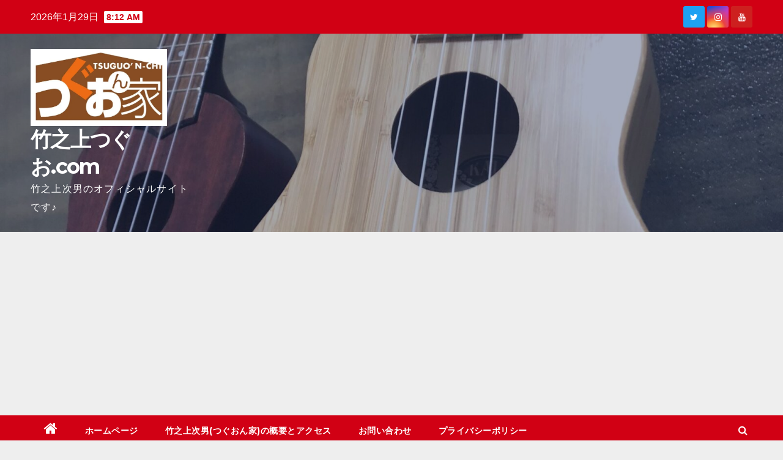

--- FILE ---
content_type: text/html; charset=UTF-8
request_url: https://takenoue.com/2020/07/01/
body_size: 12279
content:
<!DOCTYPE html>
<html lang="ja">
<head>
<meta charset="UTF-8">
<meta name="viewport" content="width=device-width, initial-scale=1">
<link rel="profile" href="http://gmpg.org/xfn/11">
<title>2020年7月1日 &#8211; 竹之上つぐお.com</title>
<link rel='dns-prefetch' href='//webfonts.xserver.jp' />
<link rel='dns-prefetch' href='//www.googletagmanager.com' />
<link rel='dns-prefetch' href='//fonts.googleapis.com' />
<link rel='dns-prefetch' href='//s.w.org' />
<link rel="alternate" type="application/rss+xml" title="竹之上つぐお.com &raquo; フィード" href="https://takenoue.com/feed/" />
<link rel="alternate" type="application/rss+xml" title="竹之上つぐお.com &raquo; コメントフィード" href="https://takenoue.com/comments/feed/" />
		<script type="text/javascript">
			window._wpemojiSettings = {"baseUrl":"https:\/\/s.w.org\/images\/core\/emoji\/13.0.0\/72x72\/","ext":".png","svgUrl":"https:\/\/s.w.org\/images\/core\/emoji\/13.0.0\/svg\/","svgExt":".svg","source":{"concatemoji":"https:\/\/takenoue.com\/wp-includes\/js\/wp-emoji-release.min.js?ver=5.5.17"}};
			!function(e,a,t){var n,r,o,i=a.createElement("canvas"),p=i.getContext&&i.getContext("2d");function s(e,t){var a=String.fromCharCode;p.clearRect(0,0,i.width,i.height),p.fillText(a.apply(this,e),0,0);e=i.toDataURL();return p.clearRect(0,0,i.width,i.height),p.fillText(a.apply(this,t),0,0),e===i.toDataURL()}function c(e){var t=a.createElement("script");t.src=e,t.defer=t.type="text/javascript",a.getElementsByTagName("head")[0].appendChild(t)}for(o=Array("flag","emoji"),t.supports={everything:!0,everythingExceptFlag:!0},r=0;r<o.length;r++)t.supports[o[r]]=function(e){if(!p||!p.fillText)return!1;switch(p.textBaseline="top",p.font="600 32px Arial",e){case"flag":return s([127987,65039,8205,9895,65039],[127987,65039,8203,9895,65039])?!1:!s([55356,56826,55356,56819],[55356,56826,8203,55356,56819])&&!s([55356,57332,56128,56423,56128,56418,56128,56421,56128,56430,56128,56423,56128,56447],[55356,57332,8203,56128,56423,8203,56128,56418,8203,56128,56421,8203,56128,56430,8203,56128,56423,8203,56128,56447]);case"emoji":return!s([55357,56424,8205,55356,57212],[55357,56424,8203,55356,57212])}return!1}(o[r]),t.supports.everything=t.supports.everything&&t.supports[o[r]],"flag"!==o[r]&&(t.supports.everythingExceptFlag=t.supports.everythingExceptFlag&&t.supports[o[r]]);t.supports.everythingExceptFlag=t.supports.everythingExceptFlag&&!t.supports.flag,t.DOMReady=!1,t.readyCallback=function(){t.DOMReady=!0},t.supports.everything||(n=function(){t.readyCallback()},a.addEventListener?(a.addEventListener("DOMContentLoaded",n,!1),e.addEventListener("load",n,!1)):(e.attachEvent("onload",n),a.attachEvent("onreadystatechange",function(){"complete"===a.readyState&&t.readyCallback()})),(n=t.source||{}).concatemoji?c(n.concatemoji):n.wpemoji&&n.twemoji&&(c(n.twemoji),c(n.wpemoji)))}(window,document,window._wpemojiSettings);
		</script>
		<style type="text/css">
img.wp-smiley,
img.emoji {
	display: inline !important;
	border: none !important;
	box-shadow: none !important;
	height: 1em !important;
	width: 1em !important;
	margin: 0 .07em !important;
	vertical-align: -0.1em !important;
	background: none !important;
	padding: 0 !important;
}
</style>
	<link rel='stylesheet' id='wp-block-library-css'  href='https://c0.wp.com/c/5.5.17/wp-includes/css/dist/block-library/style.min.css' type='text/css' media='all' />
<style id='wp-block-library-inline-css' type='text/css'>
.has-text-align-justify{text-align:justify;}
</style>
<link rel='stylesheet' id='contact-form-7-css'  href='https://takenoue.com/wp-content/plugins/contact-form-7/includes/css/styles.css?ver=5.4.2' type='text/css' media='all' />
<link rel='stylesheet' id='mediaelement-css'  href='https://c0.wp.com/c/5.5.17/wp-includes/js/mediaelement/mediaelementplayer-legacy.min.css' type='text/css' media='all' />
<link rel='stylesheet' id='wp-mediaelement-css'  href='https://c0.wp.com/c/5.5.17/wp-includes/js/mediaelement/wp-mediaelement.min.css' type='text/css' media='all' />
<link rel='stylesheet' id='newsup-fonts-css'  href='//fonts.googleapis.com/css?family=Montserrat%3A400%2C500%2C700%2C800%7CWork%2BSans%3A300%2C400%2C500%2C600%2C700%2C800%2C900%26display%3Dswap&#038;subset=latin%2Clatin-ext' type='text/css' media='all' />
<link rel='stylesheet' id='bootstrap-css'  href='https://takenoue.com/wp-content/themes/newsup/css/bootstrap.css?ver=5.5.17' type='text/css' media='all' />
<link rel='stylesheet' id='newsup-style-css'  href='https://takenoue.com/wp-content/themes/newsberg/style.css?ver=5.5.17' type='text/css' media='all' />
<link rel='stylesheet' id='font-awesome-css'  href='https://takenoue.com/wp-content/themes/newsup/css/font-awesome.css?ver=5.5.17' type='text/css' media='all' />
<link rel='stylesheet' id='owl-carousel-css'  href='https://takenoue.com/wp-content/themes/newsup/css/owl.carousel.css?ver=5.5.17' type='text/css' media='all' />
<link rel='stylesheet' id='smartmenus-css'  href='https://takenoue.com/wp-content/themes/newsup/css/jquery.smartmenus.bootstrap.css?ver=5.5.17' type='text/css' media='all' />
<link rel='stylesheet' id='newsup-style-parent-css'  href='https://takenoue.com/wp-content/themes/newsup/style.css?ver=5.5.17' type='text/css' media='all' />
<link rel='stylesheet' id='newsberg-style-css'  href='https://takenoue.com/wp-content/themes/newsberg/style.css?ver=1.0' type='text/css' media='all' />
<link rel='stylesheet' id='newsberg-default-css-css'  href='https://takenoue.com/wp-content/themes/newsberg/css/colors/default.css?ver=5.5.17' type='text/css' media='all' />
<link rel='stylesheet' id='jetpack_css-css'  href='https://c0.wp.com/p/jetpack/8.2.6/css/jetpack.css' type='text/css' media='all' />
<script type='text/javascript' src='https://c0.wp.com/c/5.5.17/wp-includes/js/jquery/jquery.js' id='jquery-core-js'></script>
<script type='text/javascript' src='//webfonts.xserver.jp/js/xserver.js?ver=1.2.1' id='typesquare_std-js'></script>
<script type='text/javascript' src='https://c0.wp.com/p/jetpack/8.2.6/_inc/build/spin.min.js' id='spin-js'></script>
<script type='text/javascript' src='https://c0.wp.com/p/jetpack/8.2.6/_inc/build/jquery.spin.min.js' id='jquery.spin-js'></script>
<script type='text/javascript' src='https://takenoue.com/wp-content/themes/newsup/js/navigation.js?ver=5.5.17' id='newsup-navigation-js'></script>
<script type='text/javascript' src='https://takenoue.com/wp-content/themes/newsup/js/bootstrap.js?ver=5.5.17' id='bootstrap-js'></script>
<script type='text/javascript' src='https://takenoue.com/wp-content/themes/newsup/js/owl.carousel.min.js?ver=5.5.17' id='owl-carousel-min-js'></script>
<script type='text/javascript' src='https://takenoue.com/wp-content/themes/newsup/js/jquery.smartmenus.js?ver=5.5.17' id='smartmenus-js-js'></script>
<script type='text/javascript' src='https://takenoue.com/wp-content/themes/newsup/js/jquery.smartmenus.bootstrap.js?ver=5.5.17' id='bootstrap-smartmenus-js-js'></script>
<script type='text/javascript' src='https://takenoue.com/wp-content/themes/newsup/js/jquery.marquee.js?ver=5.5.17' id='newsup-marquee-js-js'></script>
<script type='text/javascript' src='https://takenoue.com/wp-content/themes/newsup/js/main.js?ver=5.5.17' id='newsup-main-js-js'></script>
<script type='text/javascript' src='https://www.googletagmanager.com/gtag/js?id=UA-179153437-1' id='google_gtagjs-js' async></script>
<script type='text/javascript' id='google_gtagjs-js-after'>
window.dataLayer = window.dataLayer || [];function gtag(){dataLayer.push(arguments);}
gtag('js', new Date());
gtag('config', 'UA-179153437-1', {"anonymize_ip":true} );
</script>
<script type='text/javascript' src='https://c0.wp.com/p/jetpack/8.2.6/_inc/build/postmessage.min.js' id='postmessage-js'></script>
<script type='text/javascript' src='https://c0.wp.com/p/jetpack/8.2.6/_inc/build/jquery.jetpack-resize.min.js' id='jetpack_resize-js'></script>
<link rel="https://api.w.org/" href="https://takenoue.com/wp-json/" /><link rel="EditURI" type="application/rsd+xml" title="RSD" href="https://takenoue.com/xmlrpc.php?rsd" />
<link rel="wlwmanifest" type="application/wlwmanifest+xml" href="https://takenoue.com/wp-includes/wlwmanifest.xml" /> 
<meta name="generator" content="WordPress 5.5.17" />
<meta name="generator" content="Site Kit by Google 1.8.1" />
<link rel='dns-prefetch' href='//c0.wp.com'/>
<link rel='dns-prefetch' href='//i0.wp.com'/>
<link rel='dns-prefetch' href='//i1.wp.com'/>
<link rel='dns-prefetch' href='//i2.wp.com'/>
<link rel='dns-prefetch' href='//v0.wordpress.com'/>
<link rel='dns-prefetch' href='//widgets.wp.com'/>
<link rel='dns-prefetch' href='//s0.wp.com'/>
<link rel='dns-prefetch' href='//0.gravatar.com'/>
<link rel='dns-prefetch' href='//1.gravatar.com'/>
<link rel='dns-prefetch' href='//2.gravatar.com'/>
<style type='text/css'>img#wpstats{display:none}</style><style type="text/css" id="custom-background-css">
    .wrapper { background-color: eeeeee; }
</style>
<script async src="//pagead2.googlesyndication.com/pagead/js/adsbygoogle.js"></script> <script>
(adsbygoogle = window.adsbygoogle || []).push({
google_ad_client: "ca-pub-8852242137742507",
enable_page_level_ads: true,
tag_partner: "site_kit"
});
</script>
		    <style type="text/css">
            body .site-title a,
        body .site-description {
            color: ##143745;
        }
        </style>
    <style type="text/css" id="custom-background-css">
body.custom-background { background-color: #eeeeee; background-image: url("https://takenoue.com/wp-content/uploads/2021/01/IMG_9540-scaled.jpg"); background-position: left top; background-size: auto; background-repeat: repeat; background-attachment: scroll; }
</style>
				<style type="text/css">
				/* If html does not have either class, do not show lazy loaded images. */
				html:not( .jetpack-lazy-images-js-enabled ):not( .js ) .jetpack-lazy-image {
					display: none;
				}
			</style>
			<script>
				document.documentElement.classList.add(
					'jetpack-lazy-images-js-enabled'
				);
			</script>
		
<!-- Jetpack Open Graph Tags -->
<meta property="og:type" content="website" />
<meta property="og:title" content="2020年7月1日 &#8211; 竹之上つぐお.com" />
<meta property="og:site_name" content="竹之上つぐお.com" />
<meta property="og:image" content="https://i0.wp.com/takenoue.com/wp-content/uploads/2022/11/image.jpg?fit=640%2C640&amp;ssl=1" />
<meta property="og:image:width" content="640" />
<meta property="og:image:height" content="640" />
<meta property="og:locale" content="ja_JP" />

<!-- End Jetpack Open Graph Tags -->
<link rel="icon" href="https://i0.wp.com/takenoue.com/wp-content/uploads/2022/11/image.jpg?fit=32%2C32&#038;ssl=1" sizes="32x32" />
<link rel="icon" href="https://i0.wp.com/takenoue.com/wp-content/uploads/2022/11/image.jpg?fit=192%2C192&#038;ssl=1" sizes="192x192" />
<link rel="apple-touch-icon" href="https://i0.wp.com/takenoue.com/wp-content/uploads/2022/11/image.jpg?fit=180%2C180&#038;ssl=1" />
<meta name="msapplication-TileImage" content="https://i0.wp.com/takenoue.com/wp-content/uploads/2022/11/image.jpg?fit=270%2C270&#038;ssl=1" />
</head>
<body class="archive date custom-background wp-custom-logo wp-embed-responsive hfeed  ta-hide-date-author-in-list" >
<div id="page" class="site">
<a class="skip-link screen-reader-text" href="#content">
Skip to content</a>
    <div class="wrapper" id="custom-background-css">
        <header class="mg-headwidget">
            <!--==================== TOP BAR ====================-->

            <div class="mg-head-detail hidden-xs">
    <div class="container-fluid">
        <div class="row">
                        <div class="col-md-6 col-xs-12">
                <ul class="info-left">
                            <li>2026年1月29日            <span class="time">  8:12 AM</span>
                    </li>


                   </ul>
            </div>
                        <div class="col-md-6 col-xs-12">
                <ul class="mg-social info-right">
                    
                                                                  <a target="_blank" href="https://twitter.com/tsuguo_sonoda">
                      <li><span class="icon-soci twitter"><i class="fa fa-twitter"></i></span></li></a>
                                                                                        <a target="_blank"  href="https://www.instagram.com/tsugucap/">
                      <li><span class="icon-soci instagram"><i class="fa fa-instagram"></i></span></li></a>
                                                                  <a target="_blank"  href="https://www.youtube.com/channel/UCuWOa7mCNOhVfCroz-F7bmQ">
                      <li><span class="icon-soci youtube"><i class="fa fa-youtube"></i></span></li></a>
                                              
                                      </ul>
            </div>
                    </div>
    </div>
</div>
            <div class="clearfix"></div>
                        <div class="mg-nav-widget-area-back" style='background-image: url("https://takenoue.com/wp-content/uploads/2021/02/cropped-img_0713-scaled-1.jpg" );'>
                        <div class="overlay">
              <div class="inner"  style="background-color:rgba(32,47,91,0.4);" > 
                <div class="container-fluid">
                    <div class="mg-nav-widget-area">
                        <div class="row align-items-center">
                            <div class="col-md-3 col-sm-4 text-center-xs">
                                <div class="navbar-header">
                                <a href="https://takenoue.com/" class="navbar-brand" rel="home"><img width="640" height="363" src="https://i0.wp.com/takenoue.com/wp-content/uploads/2022/11/cropped-image.jpg?fit=640%2C363&amp;ssl=1" class="custom-logo jetpack-lazy-image" alt="竹之上つぐお.com" data-attachment-id="8847" data-permalink="https://takenoue.com/cropped-image-jpg/" data-orig-file="https://i0.wp.com/takenoue.com/wp-content/uploads/2022/11/cropped-image.jpg?fit=640%2C363&amp;ssl=1" data-orig-size="640,363" data-comments-opened="1" data-image-meta="{&quot;aperture&quot;:&quot;0&quot;,&quot;credit&quot;:&quot;&quot;,&quot;camera&quot;:&quot;&quot;,&quot;caption&quot;:&quot;&quot;,&quot;created_timestamp&quot;:&quot;0&quot;,&quot;copyright&quot;:&quot;&quot;,&quot;focal_length&quot;:&quot;0&quot;,&quot;iso&quot;:&quot;0&quot;,&quot;shutter_speed&quot;:&quot;0&quot;,&quot;title&quot;:&quot;&quot;,&quot;orientation&quot;:&quot;1&quot;}" data-image-title="cropped-image.jpg" data-image-description="&lt;p&gt;https://takenoue.com/wp-content/uploads/2022/11/cropped-image.jpg&lt;/p&gt;
" data-medium-file="https://i0.wp.com/takenoue.com/wp-content/uploads/2022/11/cropped-image.jpg?fit=300%2C170&amp;ssl=1" data-large-file="https://i0.wp.com/takenoue.com/wp-content/uploads/2022/11/cropped-image.jpg?fit=640%2C363&amp;ssl=1" data-lazy-srcset="https://i0.wp.com/takenoue.com/wp-content/uploads/2022/11/cropped-image.jpg?w=640&amp;ssl=1 640w, https://i0.wp.com/takenoue.com/wp-content/uploads/2022/11/cropped-image.jpg?resize=300%2C170&amp;ssl=1 300w" data-lazy-sizes="(max-width: 640px) 100vw, 640px" data-lazy-src="https://i0.wp.com/takenoue.com/wp-content/uploads/2022/11/cropped-image.jpg?fit=640%2C363&amp;ssl=1&amp;is-pending-load=1" srcset="[data-uri]" /></a>                                <div class="site-branding-text">
                                <h1 class="site-title"> <a href="https://takenoue.com/" rel="home">竹之上つぐお.com</a></h1>
                                <p class="site-description">竹之上次男のオフィシャルサイトです♪</p>
                                </div>
                                                              </div>
                            </div>
                           
                        </div>
                    </div>
                </div>
              </div>
              </div>
          </div>
    <div class="mg-menu-full">
      <nav class="navbar navbar-expand-lg navbar-wp">
        <div class="container-fluid flex-row-reverse">
          <!-- Right nav -->
                    <div class="m-header d-flex pl-3 ml-auto my-2 my-lg-0 position-relative align-items-center">
                                                <a class="mobilehomebtn" href="https://takenoue.com"><span class="fa fa-home"></span></a>
                        <!-- navbar-toggle -->
                        <button class="navbar-toggler mx-auto" type="button" data-toggle="collapse" data-target="#navbar-wp" aria-controls="navbarSupportedContent" aria-expanded="false" aria-label="Toggle navigation">
                          <i class="fa fa-bars"></i>
                        </button>
                        <!-- /navbar-toggle -->
                        <div class="dropdown show mg-search-box pr-2">
                            <a class="dropdown-toggle msearch ml-auto" href="#" role="button" id="dropdownMenuLink" data-toggle="dropdown" aria-haspopup="true" aria-expanded="false">
                               <i class="fa fa-search"></i>
                            </a>

                            <div class="dropdown-menu searchinner" aria-labelledby="dropdownMenuLink">
                        <form role="search" method="get" id="searchform" action="https://takenoue.com/">
  <div class="input-group">
    <input type="search" class="form-control" placeholder="Search" value="" name="s" />
    <span class="input-group-btn btn-default">
    <button type="submit" class="btn"> <i class="fa fa-search"></i> </button>
    </span> </div>
</form>                      </div>
                        </div>
                        
                    </div>
                    <!-- /Right nav -->
         
          
                  <div class="collapse navbar-collapse" id="navbar-wp">
                  	<div class="d-md-block">
                  <ul id="menu-%e3%83%a1%e3%82%a4%e3%83%b3" class="nav navbar-nav mr-auto"><li class="active home"><a class="homebtn" href="https://takenoue.com"><span class='fa fa-home'></span></a></li><li id="menu-item-25" class="menu-item menu-item-type-custom menu-item-object-custom menu-item-home menu-item-25"><a href="https://takenoue.com/">ホームページ</a></li>
<li id="menu-item-317" class="menu-item menu-item-type-post_type menu-item-object-page menu-item-317"><a href="https://takenoue.com/sample-page/">竹之上次男(つぐおん家)の概要とアクセス</a></li>
<li id="menu-item-291" class="menu-item menu-item-type-post_type menu-item-object-page menu-item-291"><a href="https://takenoue.com/%e3%81%8a%e5%95%8f%e3%81%84%e5%90%88%e3%82%8f%e3%81%9b%e3%83%95%e3%82%a9%e3%83%bc%e3%83%a0/">お問い合わせ</a></li>
<li id="menu-item-327" class="menu-item menu-item-type-post_type menu-item-object-page menu-item-privacy-policy menu-item-327"><a href="https://takenoue.com/privacy-policy/">プライバシーポリシー</a></li>
</ul>        				</div>		
              		</div>
          </div>
      </nav> <!-- /Navigation -->
    </div>
</header>
<div class="clearfix"></div>
 <!--==================== Newsup breadcrumb section ====================-->
<div class="mg-breadcrumb-section" style='background: url("https://takenoue.com/wp-content/uploads/2021/02/cropped-img_0713-scaled-1.jpg" ) repeat scroll center 0 #143745;'>
  <div class="overlay">
    <div class="container-fluid">
      <div class="row">
        <div class="col-md-12 col-sm-12">
			    <div class="mg-breadcrumb-title">
            <h1>日: <span>2020年7月1日</span></h1>          </div>
        </div>
      </div>
    </div>
    </div>
</div>
<div class="clearfix"></div><div id="content" class="container-fluid">
 <!--container-->
    <!--row-->
    <div class="row">
        <!--col-md-8-->
                <aside class="col-md-4">
            
<aside id="secondary" class="widget-area" role="complementary">
	<div id="sidebar-right" class="mg-sidebar">
		<div id="calendar-6" class="mg-widget widget_calendar"><div class="mg-wid-title"><h6>投稿カレンダー</h6></div><div id="calendar_wrap" class="calendar_wrap"><table id="wp-calendar" class="wp-calendar-table">
	<caption>2020年7月</caption>
	<thead>
	<tr>
		<th scope="col" title="月曜日">月</th>
		<th scope="col" title="火曜日">火</th>
		<th scope="col" title="水曜日">水</th>
		<th scope="col" title="木曜日">木</th>
		<th scope="col" title="金曜日">金</th>
		<th scope="col" title="土曜日">土</th>
		<th scope="col" title="日曜日">日</th>
	</tr>
	</thead>
	<tbody>
	<tr>
		<td colspan="2" class="pad">&nbsp;</td><td><a href="https://takenoue.com/2020/07/01/" aria-label="2020年7月1日 に投稿を公開">1</a></td><td><a href="https://takenoue.com/2020/07/02/" aria-label="2020年7月2日 に投稿を公開">2</a></td><td><a href="https://takenoue.com/2020/07/03/" aria-label="2020年7月3日 に投稿を公開">3</a></td><td>4</td><td>5</td>
	</tr>
	<tr>
		<td>6</td><td><a href="https://takenoue.com/2020/07/07/" aria-label="2020年7月7日 に投稿を公開">7</a></td><td><a href="https://takenoue.com/2020/07/08/" aria-label="2020年7月8日 に投稿を公開">8</a></td><td><a href="https://takenoue.com/2020/07/09/" aria-label="2020年7月9日 に投稿を公開">9</a></td><td><a href="https://takenoue.com/2020/07/10/" aria-label="2020年7月10日 に投稿を公開">10</a></td><td>11</td><td>12</td>
	</tr>
	<tr>
		<td><a href="https://takenoue.com/2020/07/13/" aria-label="2020年7月13日 に投稿を公開">13</a></td><td>14</td><td><a href="https://takenoue.com/2020/07/15/" aria-label="2020年7月15日 に投稿を公開">15</a></td><td><a href="https://takenoue.com/2020/07/16/" aria-label="2020年7月16日 に投稿を公開">16</a></td><td><a href="https://takenoue.com/2020/07/17/" aria-label="2020年7月17日 に投稿を公開">17</a></td><td>18</td><td>19</td>
	</tr>
	<tr>
		<td><a href="https://takenoue.com/2020/07/20/" aria-label="2020年7月20日 に投稿を公開">20</a></td><td>21</td><td><a href="https://takenoue.com/2020/07/22/" aria-label="2020年7月22日 に投稿を公開">22</a></td><td><a href="https://takenoue.com/2020/07/23/" aria-label="2020年7月23日 に投稿を公開">23</a></td><td><a href="https://takenoue.com/2020/07/24/" aria-label="2020年7月24日 に投稿を公開">24</a></td><td>25</td><td>26</td>
	</tr>
	<tr>
		<td>27</td><td><a href="https://takenoue.com/2020/07/28/" aria-label="2020年7月28日 に投稿を公開">28</a></td><td><a href="https://takenoue.com/2020/07/29/" aria-label="2020年7月29日 に投稿を公開">29</a></td><td><a href="https://takenoue.com/2020/07/30/" aria-label="2020年7月30日 に投稿を公開">30</a></td><td><a href="https://takenoue.com/2020/07/31/" aria-label="2020年7月31日 に投稿を公開">31</a></td>
		<td class="pad" colspan="2">&nbsp;</td>
	</tr>
	</tbody>
	</table><nav aria-label="前と次の月" class="wp-calendar-nav">
		<span class="wp-calendar-nav-prev"><a href="https://takenoue.com/2020/06/">&laquo; 6月</a></span>
		<span class="pad">&nbsp;</span>
		<span class="wp-calendar-nav-next"><a href="https://takenoue.com/2020/08/">8月 &raquo;</a></span>
	</nav></div></div><div id="archives-3" class="mg-widget widget_archive"><div class="mg-wid-title"><h6>アーカイブ</h6></div>
			<ul>
					<li><a href='https://takenoue.com/2024/07/'>2024年7月</a></li>
	<li><a href='https://takenoue.com/2024/01/'>2024年1月</a></li>
	<li><a href='https://takenoue.com/2023/06/'>2023年6月</a></li>
	<li><a href='https://takenoue.com/2023/05/'>2023年5月</a></li>
	<li><a href='https://takenoue.com/2023/04/'>2023年4月</a></li>
	<li><a href='https://takenoue.com/2023/03/'>2023年3月</a></li>
	<li><a href='https://takenoue.com/2023/02/'>2023年2月</a></li>
	<li><a href='https://takenoue.com/2023/01/'>2023年1月</a></li>
	<li><a href='https://takenoue.com/2022/12/'>2022年12月</a></li>
	<li><a href='https://takenoue.com/2022/11/'>2022年11月</a></li>
	<li><a href='https://takenoue.com/2022/06/'>2022年6月</a></li>
	<li><a href='https://takenoue.com/2022/04/'>2022年4月</a></li>
	<li><a href='https://takenoue.com/2022/02/'>2022年2月</a></li>
	<li><a href='https://takenoue.com/2022/01/'>2022年1月</a></li>
	<li><a href='https://takenoue.com/2021/12/'>2021年12月</a></li>
	<li><a href='https://takenoue.com/2021/11/'>2021年11月</a></li>
	<li><a href='https://takenoue.com/2021/10/'>2021年10月</a></li>
	<li><a href='https://takenoue.com/2021/09/'>2021年9月</a></li>
	<li><a href='https://takenoue.com/2021/08/'>2021年8月</a></li>
	<li><a href='https://takenoue.com/2021/07/'>2021年7月</a></li>
	<li><a href='https://takenoue.com/2021/06/'>2021年6月</a></li>
	<li><a href='https://takenoue.com/2021/05/'>2021年5月</a></li>
	<li><a href='https://takenoue.com/2021/04/'>2021年4月</a></li>
	<li><a href='https://takenoue.com/2021/03/'>2021年3月</a></li>
	<li><a href='https://takenoue.com/2021/02/'>2021年2月</a></li>
	<li><a href='https://takenoue.com/2021/01/'>2021年1月</a></li>
	<li><a href='https://takenoue.com/2020/12/'>2020年12月</a></li>
	<li><a href='https://takenoue.com/2020/11/'>2020年11月</a></li>
	<li><a href='https://takenoue.com/2020/10/'>2020年10月</a></li>
	<li><a href='https://takenoue.com/2020/09/'>2020年9月</a></li>
	<li><a href='https://takenoue.com/2020/08/'>2020年8月</a></li>
	<li><a href='https://takenoue.com/2020/07/' aria-current="page">2020年7月</a></li>
	<li><a href='https://takenoue.com/2020/06/'>2020年6月</a></li>
	<li><a href='https://takenoue.com/2020/05/'>2020年5月</a></li>
	<li><a href='https://takenoue.com/2020/04/'>2020年4月</a></li>
	<li><a href='https://takenoue.com/2020/03/'>2020年3月</a></li>
	<li><a href='https://takenoue.com/2020/02/'>2020年2月</a></li>
	<li><a href='https://takenoue.com/2020/01/'>2020年1月</a></li>
			</ul>

			</div>	</div>
</aside><!-- #secondary -->
        </aside>
                <div class="col-md-8">
            <div id="grid" class="row" >
         <div id="post-1543" class="col-md-6 post-1543 post type-post status-publish format-standard has-post-thumbnail hentry category-5 category-20 tag-300 tag-11 tag-255 tag-57 tag-9 tag-87 tag-285">
       <!-- mg-posts-sec mg-posts-modul-6 -->
            <div class="mg-blog-post-box"> 
                 <div class="col-12 col-md-6">
    <div class="mg-post-thumb back-img md" style="background-image: url('https://takenoue.com/wp-content/uploads/2020/07/img_5715-scaled.jpg');">
        <span class="post-form"><i class="fa fa-camera"></i></span>
    </div> 
</div>
                <article class="small">
                    <div class="mg-blog-category">
                            <a class="newsup-categories category-color-1" href="https://takenoue.com/category/%e3%83%96%e3%83%ad%e3%82%b0/" alt="View all posts in ブログ"> 
                                 ブログ
                             </a><a class="newsup-categories category-color-1" href="https://takenoue.com/category/%e7%ab%b6%e9%a6%ac/" alt="View all posts in 競馬"> 
                                 競馬
                             </a> 
                    </div>
                    <h4 class="entry-title title"><a href="https://takenoue.com/2020/07/01/%e7%84%a1%e8%a6%b3%e5%ae%a2%e7%ab%b6%e9%a6%ac%e3%80%9c%ef%bc%95%ef%bc%93%e6%97%a5%e7%9b%ae%e8%96%84%e6%9a%ae%ef%bc%91%ef%bc%95%e6%97%a5%e7%9b%ae%e3%80%9c/">無観客競馬〜５３日目(薄暮１５日目)〜</a></h4>
                        <div class="mg-blog-meta">
        <span class="mg-blog-date"><i class="fa fa-clock-o"></i>
         <a href="https://takenoue.com/2020/07/">
         7月 1, 2020</a></span>
         <a class="auth" href="https://takenoue.com/author/cap/"><i class="fa fa-user-circle-o"></i> 
        竹之上次男</a>
         
    </div>
                        <p>松本幸祐騎手再復活！ ２月１９日にケガで&hellip;</p>
                </article>
            </div>
        </div>
                <div class="col-md-12 text-center d-md-flex justify-content-center">
                    </div>
</div>        </div>
                
        <!--/col-md-8-->
            </div>
    <!--/row-->
</div>
  <div class="container-fluid mr-bot40 mg-posts-sec-inner">
        <div class="missed-inner">
        <div class="row">
                        <div class="col-md-12">
                <div class="mg-sec-title">
                    <!-- mg-sec-title -->
                    <h4>You missed</h4>
                </div>
            </div>
                            <!--col-md-3-->
                <div class="col-md-3 col-sm-6 pulse animated">
               <div class="mg-blog-post-3 minh back-img" 
                                                        style="background-image: url('https://takenoue.com/wp-content/uploads/2024/07/img_1165-scaled.jpg');" >
                    <div class="mg-blog-inner">
                      <div class="mg-blog-category">
                      <a class="newsup-categories category-color-1" href="https://takenoue.com/category/%e3%83%96%e3%83%ad%e3%82%b0/" alt="View all posts in ブログ"> 
                                 ブログ
                             </a><a class="newsup-categories category-color-1" href="https://takenoue.com/category/%e5%ad%90%e8%82%b2%e3%81%a6/" alt="View all posts in 子育て"> 
                                 子育て
                             </a><a class="newsup-categories category-color-1" href="https://takenoue.com/category/%e6%97%85%e8%a1%8c/" alt="View all posts in 旅行"> 
                                 旅行
                             </a>                      </div>
                      <h4 class="title"> <a href="https://takenoue.com/2024/07/30/%e5%b7%9d%e6%b9%af%e6%b8%a9%e6%b3%89%e3%81%ae%e4%bb%94%e7%8c%ab/" title="Permalink to: 川湯温泉の仔猫"> 川湯温泉の仔猫</a> </h4>
                          <div class="mg-blog-meta">
        <span class="mg-blog-date"><i class="fa fa-clock-o"></i>
         <a href="https://takenoue.com/2024/07/">
         7月 30, 2024</a></span>
         <a class="auth" href="https://takenoue.com/author/cap/"><i class="fa fa-user-circle-o"></i> 
        竹之上次男</a>
         
    </div>
                        </div>
                </div>
            </div>
            <!--/col-md-3-->
                         <!--col-md-3-->
                <div class="col-md-3 col-sm-6 pulse animated">
               <div class="mg-blog-post-3 minh back-img" 
                                                        style="background-image: url('https://takenoue.com/wp-content/uploads/2024/01/img_9315-1.jpg');" >
                    <div class="mg-blog-inner">
                      <div class="mg-blog-category">
                      <a class="newsup-categories category-color-1" href="https://takenoue.com/category/%e3%83%96%e3%83%ad%e3%82%b0/" alt="View all posts in ブログ"> 
                                 ブログ
                             </a><a class="newsup-categories category-color-1" href="https://takenoue.com/category/%e6%96%b0%e5%9e%8b%e3%82%b3%e3%83%ad%e3%83%8a/" alt="View all posts in 新型コロナ"> 
                                 新型コロナ
                             </a>                      </div>
                      <h4 class="title"> <a href="https://takenoue.com/2024/01/18/%e6%a4%9c%e8%a8%bc%e3%81%97%e3%81%aa%e3%81%84%e5%9b%bd%e3%83%8b%e3%83%83%e3%83%9d%e3%83%b3/" title="Permalink to: 政府が検証しないから自分で検証してみた！"> 政府が検証しないから自分で検証してみた！</a> </h4>
                          <div class="mg-blog-meta">
        <span class="mg-blog-date"><i class="fa fa-clock-o"></i>
         <a href="https://takenoue.com/2024/01/">
         1月 18, 2024</a></span>
         <a class="auth" href="https://takenoue.com/author/cap/"><i class="fa fa-user-circle-o"></i> 
        竹之上次男</a>
         
    </div>
                        </div>
                </div>
            </div>
            <!--/col-md-3-->
                         <!--col-md-3-->
                <div class="col-md-3 col-sm-6 pulse animated">
               <div class="mg-blog-post-3 minh back-img" 
                            >
                    <div class="mg-blog-inner">
                      <div class="mg-blog-category">
                      <a class="newsup-categories category-color-1" href="https://takenoue.com/category/%e3%81%a4%e3%81%90%e3%81%8a%e3%82%93%e5%ae%b6/" alt="View all posts in つぐおん家"> 
                                 つぐおん家
                             </a><a class="newsup-categories category-color-1" href="https://takenoue.com/category/%e3%83%96%e3%83%ad%e3%82%b0/" alt="View all posts in ブログ"> 
                                 ブログ
                             </a><a class="newsup-categories category-color-1" href="https://takenoue.com/category/%e5%b1%85%e9%85%92%e5%b1%8b/" alt="View all posts in 居酒屋"> 
                                 居酒屋
                             </a><a class="newsup-categories category-color-1" href="https://takenoue.com/category/%e9%85%92/" alt="View all posts in 酒"> 
                                 酒
                             </a>                      </div>
                      <h4 class="title"> <a href="https://takenoue.com/2023/06/14/%e5%96%b6%e6%a5%ad%e6%97%a5%e8%aa%8c%e3%81%8b%e3%82%89%e3%83%95%e3%82%a1%e3%83%b3%e3%82%af%e3%83%a9%e3%83%96%e9%80%9a%e4%bf%a1%e3%81%b8/" title="Permalink to: 営業日誌からファンクラブ通信へ"> 営業日誌からファンクラブ通信へ</a> </h4>
                          <div class="mg-blog-meta">
        <span class="mg-blog-date"><i class="fa fa-clock-o"></i>
         <a href="https://takenoue.com/2023/06/">
         6月 14, 2023</a></span>
         <a class="auth" href="https://takenoue.com/author/cap/"><i class="fa fa-user-circle-o"></i> 
        竹之上次男</a>
         
    </div>
                        </div>
                </div>
            </div>
            <!--/col-md-3-->
                         <!--col-md-3-->
                <div class="col-md-3 col-sm-6 pulse animated">
               <div class="mg-blog-post-3 minh back-img" 
                                                        style="background-image: url('https://takenoue.com/wp-content/uploads/2023/05/img_6513-scaled.jpg');" >
                    <div class="mg-blog-inner">
                      <div class="mg-blog-category">
                      <a class="newsup-categories category-color-1" href="https://takenoue.com/category/%e3%81%a4%e3%81%90%e3%81%8a%e3%82%93%e5%ae%b6/" alt="View all posts in つぐおん家"> 
                                 つぐおん家
                             </a><a class="newsup-categories category-color-1" href="https://takenoue.com/category/%e3%83%96%e3%83%ad%e3%82%b0/" alt="View all posts in ブログ"> 
                                 ブログ
                             </a><a class="newsup-categories category-color-1" href="https://takenoue.com/category/%e6%96%b0%e5%9e%8b%e3%82%b3%e3%83%ad%e3%83%8a/" alt="View all posts in 新型コロナ"> 
                                 新型コロナ
                             </a><a class="newsup-categories category-color-1" href="https://takenoue.com/category/%e7%ab%b6%e9%a6%ac/" alt="View all posts in 競馬"> 
                                 競馬
                             </a><a class="newsup-categories category-color-1" href="https://takenoue.com/category/%e9%85%92/" alt="View all posts in 酒"> 
                                 酒
                             </a>                      </div>
                      <h4 class="title"> <a href="https://takenoue.com/2023/05/15/%e3%80%8e%e3%81%a4%e3%81%90%e3%81%8a%e3%82%93%e5%ae%b6%e3%81%a1%e3%80%8f%e5%96%b6%e6%a5%ad%e6%97%a5%e8%aa%8c-2023-5-14/" title="Permalink to: 『つぐおん家(ち)』営業日誌 2023.5.14"> 『つぐおん家(ち)』営業日誌 2023.5.14</a> </h4>
                          <div class="mg-blog-meta">
        <span class="mg-blog-date"><i class="fa fa-clock-o"></i>
         <a href="https://takenoue.com/2023/05/">
         5月 15, 2023</a></span>
         <a class="auth" href="https://takenoue.com/author/cap/"><i class="fa fa-user-circle-o"></i> 
        竹之上次男</a>
         
    </div>
                        </div>
                </div>
            </div>
            <!--/col-md-3-->
                     

                </div>
            </div>
        </div>
<!--==================== FOOTER AREA ====================-->
        <footer style="background-image:url('https://takenoue.com/wp-content/uploads/2021/01/IMG_9540-scaled.jpg');">
             <div class="overlay" style="background-color: #1e73be;">
                <!--Start mg-footer-widget-area-->
                                 <!--End mg-footer-widget-area-->
                <!--Start mg-footer-widget-area-->
                <div class="mg-footer-bottom-area">
                    <div class="container-fluid">
                        <div class="divide-line"></div>
                        <div class="row">
                            <!--col-md-4-->
                            <div class="col-md-6">
                               <a href="https://takenoue.com/" class="navbar-brand" rel="home"><img width="640" height="363" src="https://i0.wp.com/takenoue.com/wp-content/uploads/2022/11/cropped-image.jpg?fit=640%2C363&amp;ssl=1" class="custom-logo jetpack-lazy-image" alt="竹之上つぐお.com" data-attachment-id="8847" data-permalink="https://takenoue.com/cropped-image-jpg/" data-orig-file="https://i0.wp.com/takenoue.com/wp-content/uploads/2022/11/cropped-image.jpg?fit=640%2C363&amp;ssl=1" data-orig-size="640,363" data-comments-opened="1" data-image-meta="{&quot;aperture&quot;:&quot;0&quot;,&quot;credit&quot;:&quot;&quot;,&quot;camera&quot;:&quot;&quot;,&quot;caption&quot;:&quot;&quot;,&quot;created_timestamp&quot;:&quot;0&quot;,&quot;copyright&quot;:&quot;&quot;,&quot;focal_length&quot;:&quot;0&quot;,&quot;iso&quot;:&quot;0&quot;,&quot;shutter_speed&quot;:&quot;0&quot;,&quot;title&quot;:&quot;&quot;,&quot;orientation&quot;:&quot;1&quot;}" data-image-title="cropped-image.jpg" data-image-description="&lt;p&gt;https://takenoue.com/wp-content/uploads/2022/11/cropped-image.jpg&lt;/p&gt;
" data-medium-file="https://i0.wp.com/takenoue.com/wp-content/uploads/2022/11/cropped-image.jpg?fit=300%2C170&amp;ssl=1" data-large-file="https://i0.wp.com/takenoue.com/wp-content/uploads/2022/11/cropped-image.jpg?fit=640%2C363&amp;ssl=1" data-lazy-srcset="https://i0.wp.com/takenoue.com/wp-content/uploads/2022/11/cropped-image.jpg?w=640&amp;ssl=1 640w, https://i0.wp.com/takenoue.com/wp-content/uploads/2022/11/cropped-image.jpg?resize=300%2C170&amp;ssl=1 300w" data-lazy-sizes="(max-width: 640px) 100vw, 640px" data-lazy-src="https://i0.wp.com/takenoue.com/wp-content/uploads/2022/11/cropped-image.jpg?fit=640%2C363&amp;ssl=1&amp;is-pending-load=1" srcset="[data-uri]" /></a>                              <div class="site-branding-text">
                              <h1 class="site-title"> <a href="https://takenoue.com/" rel="home">竹之上つぐお.com</a></h1>
                              <p class="site-description">竹之上次男のオフィシャルサイトです♪</p>
                              </div>
                                                          </div>

                             
                            <div class="col-md-6 text-right text-xs">
                                
                            <ul class="mg-social">
                                                                        <a target="_blank" href="">
                                                                        <a target="_blank"  href="">
                                                                         
                                                                 </ul>


                            </div>
                            <!--/col-md-4-->  
                             
                        </div>
                        <!--/row-->
                    </div>
                    <!--/container-->
                </div>
                <!--End mg-footer-widget-area-->

                <div class="mg-footer-copyright">
                    <div class="container-fluid">
                        <div class="row">
                            <div class="col-md-6 text-xs">
                                <p>
                                <a href="https://wordpress.org/">
								Proudly powered by WordPress								</a>
								<span class="sep"> | </span>
								Theme: Newsup by <a href="https://themeansar.com/" rel="designer">Themeansar</a>.								</p>
                            </div>



                            <div class="col-md-6 text-right text-xs">
                                <div class=""><ul class="info-right"><li ><a href="https://takenoue.com/" title="Home">Home</a></li><li class="page_item page-item-171"><a href="https://takenoue.com/%e3%81%8a%e5%95%8f%e3%81%84%e5%90%88%e3%82%8f%e3%81%9b%e3%83%95%e3%82%a9%e3%83%bc%e3%83%a0/">お問い合わせフォーム</a></li><li class="page_item page-item-3"><a href="https://takenoue.com/privacy-policy/">プライバシーポリシー</a></li><li class="page_item page-item-2"><a href="https://takenoue.com/sample-page/">竹之上次男(つぐおん家)の概要とアクセス</a></li></ul></div>
                            </div>
                        </div>
                    </div>
                </div>
            </div>
            <!--/overlay-->
        </footer>
        <!--/footer-->
    </div>
    <!--/wrapper-->
    <!--Scroll To Top-->
    <a href="#" class="ta_upscr bounceInup animated"><i class="fa fa-angle-up"></i></a>
    <!--/Scroll To Top-->
<!-- /Scroll To Top -->
<script type='text/javascript' src='https://c0.wp.com/p/jetpack/8.2.6/_inc/build/photon/photon.min.js' id='jetpack-photon-js'></script>
<script type='text/javascript' src='https://c0.wp.com/c/5.5.17/wp-includes/js/dist/vendor/wp-polyfill.min.js' id='wp-polyfill-js'></script>
<script type='text/javascript' id='wp-polyfill-js-after'>
( 'fetch' in window ) || document.write( '<script src="https://takenoue.com/wp-includes/js/dist/vendor/wp-polyfill-fetch.min.js?ver=3.0.0"></scr' + 'ipt>' );( document.contains ) || document.write( '<script src="https://takenoue.com/wp-includes/js/dist/vendor/wp-polyfill-node-contains.min.js?ver=3.42.0"></scr' + 'ipt>' );( window.DOMRect ) || document.write( '<script src="https://takenoue.com/wp-includes/js/dist/vendor/wp-polyfill-dom-rect.min.js?ver=3.42.0"></scr' + 'ipt>' );( window.URL && window.URL.prototype && window.URLSearchParams ) || document.write( '<script src="https://takenoue.com/wp-includes/js/dist/vendor/wp-polyfill-url.min.js?ver=3.6.4"></scr' + 'ipt>' );( window.FormData && window.FormData.prototype.keys ) || document.write( '<script src="https://takenoue.com/wp-includes/js/dist/vendor/wp-polyfill-formdata.min.js?ver=3.0.12"></scr' + 'ipt>' );( Element.prototype.matches && Element.prototype.closest ) || document.write( '<script src="https://takenoue.com/wp-includes/js/dist/vendor/wp-polyfill-element-closest.min.js?ver=2.0.2"></scr' + 'ipt>' );
</script>
<script type='text/javascript' id='contact-form-7-js-extra'>
/* <![CDATA[ */
var wpcf7 = {"api":{"root":"https:\/\/takenoue.com\/wp-json\/","namespace":"contact-form-7\/v1"}};
/* ]]> */
</script>
<script type='text/javascript' src='https://takenoue.com/wp-content/plugins/contact-form-7/includes/js/index.js?ver=5.4.2' id='contact-form-7-js'></script>
<script type='text/javascript' id='jetpack-carousel-js-extra'>
/* <![CDATA[ */
var jetpackCarouselStrings = {"widths":[370,700,1000,1200,1400,2000],"is_logged_in":"","lang":"ja","ajaxurl":"https:\/\/takenoue.com\/wp-admin\/admin-ajax.php","nonce":"13e08e8cc1","display_exif":"1","display_geo":"1","single_image_gallery":"1","single_image_gallery_media_file":"","background_color":"black","comment":"\u30b3\u30e1\u30f3\u30c8","post_comment":"\u30b3\u30e1\u30f3\u30c8\u3092\u9001\u4fe1","write_comment":"\u30b3\u30e1\u30f3\u30c8\u3092\u3069\u3046\u305e","loading_comments":"\u30b3\u30e1\u30f3\u30c8\u3092\u8aad\u307f\u8fbc\u3093\u3067\u3044\u307e\u3059\u2026","download_original":"\u30d5\u30eb\u30b5\u30a4\u30ba\u8868\u793a <span class=\"photo-size\">{0}<span class=\"photo-size-times\">\u00d7<\/span>{1}<\/span>","no_comment_text":"\u30b3\u30e1\u30f3\u30c8\u306e\u30e1\u30c3\u30bb\u30fc\u30b8\u3092\u3054\u8a18\u5165\u304f\u3060\u3055\u3044\u3002","no_comment_email":"\u30b3\u30e1\u30f3\u30c8\u3059\u308b\u306b\u306f\u30e1\u30fc\u30eb\u30a2\u30c9\u30ec\u30b9\u3092\u3054\u8a18\u5165\u304f\u3060\u3055\u3044\u3002","no_comment_author":"\u30b3\u30e1\u30f3\u30c8\u3059\u308b\u306b\u306f\u304a\u540d\u524d\u3092\u3054\u8a18\u5165\u304f\u3060\u3055\u3044\u3002","comment_post_error":"\u30b3\u30e1\u30f3\u30c8\u6295\u7a3f\u306e\u969b\u306b\u30a8\u30e9\u30fc\u304c\u767a\u751f\u3057\u307e\u3057\u305f\u3002\u5f8c\u307b\u3069\u3082\u3046\u4e00\u5ea6\u304a\u8a66\u3057\u304f\u3060\u3055\u3044\u3002","comment_approved":"\u30b3\u30e1\u30f3\u30c8\u304c\u627f\u8a8d\u3055\u308c\u307e\u3057\u305f\u3002","comment_unapproved":"\u30b3\u30e1\u30f3\u30c8\u306f\u627f\u8a8d\u5f85\u3061\u4e2d\u3067\u3059\u3002","camera":"\u30ab\u30e1\u30e9","aperture":"\u7d5e\u308a","shutter_speed":"\u30b7\u30e3\u30c3\u30bf\u30fc\u30b9\u30d4\u30fc\u30c9","focal_length":"\u7126\u70b9\u8ddd\u96e2","copyright":"\u8457\u4f5c\u6a29\u8868\u793a","comment_registration":"0","require_name_email":"1","login_url":"https:\/\/takenoue.com\/wp-login.php?redirect_to=https%3A%2F%2Ftakenoue.com%2F2020%2F07%2F01%2F%25e7%2584%25a1%25e8%25a6%25b3%25e5%25ae%25a2%25e7%25ab%25b6%25e9%25a6%25ac%25e3%2580%259c%25ef%25bc%2595%25ef%25bc%2593%25e6%2597%25a5%25e7%259b%25ae%25e8%2596%2584%25e6%259a%25ae%25ef%25bc%2591%25ef%25bc%2595%25e6%2597%25a5%25e7%259b%25ae%25e3%2580%259c%2F","blog_id":"1","meta_data":["camera","aperture","shutter_speed","focal_length","copyright"],"local_comments_commenting_as":"<fieldset><label for=\"email\">\u30e1\u30fc\u30eb (\u5fc5\u9808)<\/label> <input type=\"text\" name=\"email\" class=\"jp-carousel-comment-form-field jp-carousel-comment-form-text-field\" id=\"jp-carousel-comment-form-email-field\" \/><\/fieldset><fieldset><label for=\"author\">\u540d\u524d (\u5fc5\u9808)<\/label> <input type=\"text\" name=\"author\" class=\"jp-carousel-comment-form-field jp-carousel-comment-form-text-field\" id=\"jp-carousel-comment-form-author-field\" \/><\/fieldset><fieldset><label for=\"url\">\u30b5\u30a4\u30c8<\/label> <input type=\"text\" name=\"url\" class=\"jp-carousel-comment-form-field jp-carousel-comment-form-text-field\" id=\"jp-carousel-comment-form-url-field\" \/><\/fieldset>"};
/* ]]> */
</script>
<script type='text/javascript' src='https://c0.wp.com/p/jetpack/8.2.6/_inc/build/carousel/jetpack-carousel.min.js' id='jetpack-carousel-js'></script>
<script type='text/javascript' id='mediaelement-core-js-before'>
var mejsL10n = {"language":"ja","strings":{"mejs.download-file":"\u30d5\u30a1\u30a4\u30eb\u3092\u30c0\u30a6\u30f3\u30ed\u30fc\u30c9","mejs.install-flash":"\u3054\u5229\u7528\u306e\u30d6\u30e9\u30a6\u30b6\u30fc\u306f Flash Player \u304c\u7121\u52b9\u306b\u306a\u3063\u3066\u3044\u308b\u304b\u3001\u30a4\u30f3\u30b9\u30c8\u30fc\u30eb\u3055\u308c\u3066\u3044\u307e\u305b\u3093\u3002Flash Player \u30d7\u30e9\u30b0\u30a4\u30f3\u3092\u6709\u52b9\u306b\u3059\u308b\u304b\u3001\u6700\u65b0\u30d0\u30fc\u30b8\u30e7\u30f3\u3092 https:\/\/get.adobe.com\/jp\/flashplayer\/ \u304b\u3089\u30a4\u30f3\u30b9\u30c8\u30fc\u30eb\u3057\u3066\u304f\u3060\u3055\u3044\u3002","mejs.fullscreen":"\u30d5\u30eb\u30b9\u30af\u30ea\u30fc\u30f3","mejs.play":"\u518d\u751f","mejs.pause":"\u505c\u6b62","mejs.time-slider":"\u30bf\u30a4\u30e0\u30b9\u30e9\u30a4\u30c0\u30fc","mejs.time-help-text":"1\u79d2\u9032\u3080\u306b\u306f\u5de6\u53f3\u77e2\u5370\u30ad\u30fc\u3092\u300110\u79d2\u9032\u3080\u306b\u306f\u4e0a\u4e0b\u77e2\u5370\u30ad\u30fc\u3092\u4f7f\u3063\u3066\u304f\u3060\u3055\u3044\u3002","mejs.live-broadcast":"\u751f\u653e\u9001","mejs.volume-help-text":"\u30dc\u30ea\u30e5\u30fc\u30e0\u8abf\u7bc0\u306b\u306f\u4e0a\u4e0b\u77e2\u5370\u30ad\u30fc\u3092\u4f7f\u3063\u3066\u304f\u3060\u3055\u3044\u3002","mejs.unmute":"\u30df\u30e5\u30fc\u30c8\u89e3\u9664","mejs.mute":"\u30df\u30e5\u30fc\u30c8","mejs.volume-slider":"\u30dc\u30ea\u30e5\u30fc\u30e0\u30b9\u30e9\u30a4\u30c0\u30fc","mejs.video-player":"\u52d5\u753b\u30d7\u30ec\u30fc\u30e4\u30fc","mejs.audio-player":"\u97f3\u58f0\u30d7\u30ec\u30fc\u30e4\u30fc","mejs.captions-subtitles":"\u30ad\u30e3\u30d7\u30b7\u30e7\u30f3\/\u5b57\u5e55","mejs.captions-chapters":"\u30c1\u30e3\u30d7\u30bf\u30fc","mejs.none":"\u306a\u3057","mejs.afrikaans":"\u30a2\u30d5\u30ea\u30ab\u30fc\u30f3\u30b9\u8a9e","mejs.albanian":"\u30a2\u30eb\u30d0\u30cb\u30a2\u8a9e","mejs.arabic":"\u30a2\u30e9\u30d3\u30a2\u8a9e","mejs.belarusian":"\u30d9\u30e9\u30eb\u30fc\u30b7\u8a9e","mejs.bulgarian":"\u30d6\u30eb\u30ac\u30ea\u30a2\u8a9e","mejs.catalan":"\u30ab\u30bf\u30ed\u30cb\u30a2\u8a9e","mejs.chinese":"\u4e2d\u56fd\u8a9e","mejs.chinese-simplified":"\u4e2d\u56fd\u8a9e (\u7c21\u4f53\u5b57)","mejs.chinese-traditional":"\u4e2d\u56fd\u8a9e (\u7e41\u4f53\u5b57)","mejs.croatian":"\u30af\u30ed\u30a2\u30c1\u30a2\u8a9e","mejs.czech":"\u30c1\u30a7\u30b3\u8a9e","mejs.danish":"\u30c7\u30f3\u30de\u30fc\u30af\u8a9e","mejs.dutch":"\u30aa\u30e9\u30f3\u30c0\u8a9e","mejs.english":"\u82f1\u8a9e","mejs.estonian":"\u30a8\u30b9\u30c8\u30cb\u30a2\u8a9e","mejs.filipino":"\u30d5\u30a3\u30ea\u30d4\u30f3\u8a9e","mejs.finnish":"\u30d5\u30a3\u30f3\u30e9\u30f3\u30c9\u8a9e","mejs.french":"\u30d5\u30e9\u30f3\u30b9\u8a9e","mejs.galician":"\u30ac\u30ea\u30b7\u30a2\u8a9e","mejs.german":"\u30c9\u30a4\u30c4\u8a9e","mejs.greek":"\u30ae\u30ea\u30b7\u30e3\u8a9e","mejs.haitian-creole":"\u30cf\u30a4\u30c1\u8a9e","mejs.hebrew":"\u30d8\u30d6\u30e9\u30a4\u8a9e","mejs.hindi":"\u30d2\u30f3\u30c7\u30a3\u30fc\u8a9e","mejs.hungarian":"\u30cf\u30f3\u30ac\u30ea\u30fc\u8a9e","mejs.icelandic":"\u30a2\u30a4\u30b9\u30e9\u30f3\u30c9\u8a9e","mejs.indonesian":"\u30a4\u30f3\u30c9\u30cd\u30b7\u30a2\u8a9e","mejs.irish":"\u30a2\u30a4\u30eb\u30e9\u30f3\u30c9\u8a9e","mejs.italian":"\u30a4\u30bf\u30ea\u30a2\u8a9e","mejs.japanese":"\u65e5\u672c\u8a9e","mejs.korean":"\u97d3\u56fd\u8a9e","mejs.latvian":"\u30e9\u30c8\u30d3\u30a2\u8a9e","mejs.lithuanian":"\u30ea\u30c8\u30a2\u30cb\u30a2\u8a9e","mejs.macedonian":"\u30de\u30b1\u30c9\u30cb\u30a2\u8a9e","mejs.malay":"\u30de\u30ec\u30fc\u8a9e","mejs.maltese":"\u30de\u30eb\u30bf\u8a9e","mejs.norwegian":"\u30ce\u30eb\u30a6\u30a7\u30fc\u8a9e","mejs.persian":"\u30da\u30eb\u30b7\u30a2\u8a9e","mejs.polish":"\u30dd\u30fc\u30e9\u30f3\u30c9\u8a9e","mejs.portuguese":"\u30dd\u30eb\u30c8\u30ac\u30eb\u8a9e","mejs.romanian":"\u30eb\u30fc\u30de\u30cb\u30a2\u8a9e","mejs.russian":"\u30ed\u30b7\u30a2\u8a9e","mejs.serbian":"\u30bb\u30eb\u30d3\u30a2\u8a9e","mejs.slovak":"\u30b9\u30ed\u30d0\u30ad\u30a2\u8a9e","mejs.slovenian":"\u30b9\u30ed\u30d9\u30cb\u30a2\u8a9e","mejs.spanish":"\u30b9\u30da\u30a4\u30f3\u8a9e","mejs.swahili":"\u30b9\u30ef\u30d2\u30ea\u8a9e","mejs.swedish":"\u30b9\u30a6\u30a7\u30fc\u30c7\u30f3\u8a9e","mejs.tagalog":"\u30bf\u30ac\u30ed\u30b0\u8a9e","mejs.thai":"\u30bf\u30a4\u8a9e","mejs.turkish":"\u30c8\u30eb\u30b3\u8a9e","mejs.ukrainian":"\u30a6\u30af\u30e9\u30a4\u30ca\u8a9e","mejs.vietnamese":"\u30d9\u30c8\u30ca\u30e0\u8a9e","mejs.welsh":"\u30a6\u30a7\u30fc\u30eb\u30ba\u8a9e","mejs.yiddish":"\u30a4\u30c7\u30a3\u30c3\u30b7\u30e5\u8a9e"}};
</script>
<script type='text/javascript' src='https://c0.wp.com/c/5.5.17/wp-includes/js/mediaelement/mediaelement-and-player.min.js' id='mediaelement-core-js'></script>
<script type='text/javascript' src='https://c0.wp.com/c/5.5.17/wp-includes/js/mediaelement/mediaelement-migrate.min.js' id='mediaelement-migrate-js'></script>
<script type='text/javascript' id='mediaelement-js-extra'>
/* <![CDATA[ */
var _wpmejsSettings = {"pluginPath":"\/wp-includes\/js\/mediaelement\/","classPrefix":"mejs-","stretching":"responsive"};
/* ]]> */
</script>
<script type='text/javascript' src='https://c0.wp.com/c/5.5.17/wp-includes/js/mediaelement/wp-mediaelement.min.js' id='wp-mediaelement-js'></script>
<script type='text/javascript' src='https://c0.wp.com/p/jetpack/8.2.6/_inc/build/twitter-timeline.min.js' id='jetpack-twitter-timeline-js'></script>
<script type='text/javascript' src='https://c0.wp.com/p/jetpack/8.2.6/_inc/build/lazy-images/js/lazy-images.min.js' id='jetpack-lazy-images-js'></script>
<script type='text/javascript' src='https://c0.wp.com/p/jetpack/8.2.6/_inc/build/likes/queuehandler.min.js' id='jetpack_likes_queuehandler-js'></script>
<script type='text/javascript' src='https://c0.wp.com/c/5.5.17/wp-includes/js/wp-embed.min.js' id='wp-embed-js'></script>
<script type='text/javascript' src='https://takenoue.com/wp-content/themes/newsup/js/custom.js?ver=5.5.17' id='newsup-custom-js'></script>
	<script>
	/(trident|msie)/i.test(navigator.userAgent)&&document.getElementById&&window.addEventListener&&window.addEventListener("hashchange",function(){var t,e=location.hash.substring(1);/^[A-z0-9_-]+$/.test(e)&&(t=document.getElementById(e))&&(/^(?:a|select|input|button|textarea)$/i.test(t.tagName)||(t.tabIndex=-1),t.focus())},!1);
	</script>
	<script type='text/javascript' src='https://stats.wp.com/e-202605.js' async='async' defer='defer'></script>
<script type='text/javascript'>
	_stq = window._stq || [];
	_stq.push([ 'view', {v:'ext',j:'1:8.2.6',blog:'172717236',post:'0',tz:'9',srv:'takenoue.com'} ]);
	_stq.push([ 'clickTrackerInit', '172717236', '0' ]);
</script>
</body>
</html>

--- FILE ---
content_type: text/html; charset=utf-8
request_url: https://www.google.com/recaptcha/api2/aframe
body_size: 265
content:
<!DOCTYPE HTML><html><head><meta http-equiv="content-type" content="text/html; charset=UTF-8"></head><body><script nonce="TWeiwPJKeNFglfei8skAZg">/** Anti-fraud and anti-abuse applications only. See google.com/recaptcha */ try{var clients={'sodar':'https://pagead2.googlesyndication.com/pagead/sodar?'};window.addEventListener("message",function(a){try{if(a.source===window.parent){var b=JSON.parse(a.data);var c=clients[b['id']];if(c){var d=document.createElement('img');d.src=c+b['params']+'&rc='+(localStorage.getItem("rc::a")?sessionStorage.getItem("rc::b"):"");window.document.body.appendChild(d);sessionStorage.setItem("rc::e",parseInt(sessionStorage.getItem("rc::e")||0)+1);localStorage.setItem("rc::h",'1769641977780');}}}catch(b){}});window.parent.postMessage("_grecaptcha_ready", "*");}catch(b){}</script></body></html>